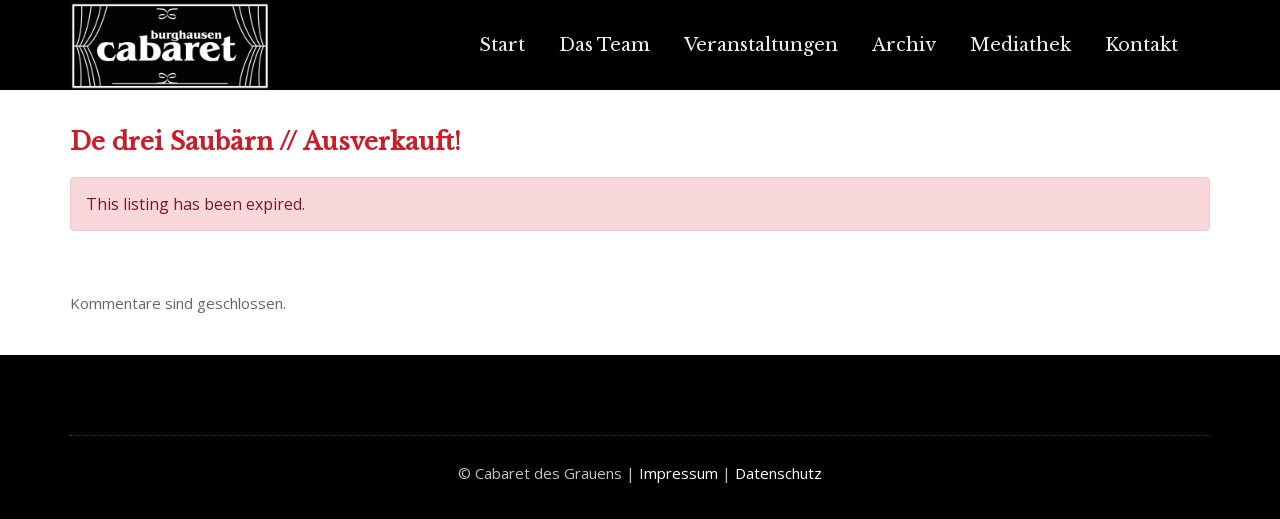

--- FILE ---
content_type: text/html; charset=UTF-8
request_url: https://www.cabaretdesgrauens.de/veranstaltung/de-drei-saubaern-ein-dorf-wird-umgegraben-8/
body_size: 65800
content:

<!DOCTYPE html>
<html lang="de">
<head>	
	<meta charset="UTF-8">
    <meta name="viewport" content="width=device-width, initial-scale=1">
    <meta http-equiv="x-ua-compatible" content="ie=edge">
	
	
	<title>De drei Saubärn // Ausverkauft! &#8211; Cabaret Burghausen</title>
<meta name='robots' content='max-image-preview:large' />
<link rel='dns-prefetch' href='//www.cabaret-burghausen.de' />
<link rel='dns-prefetch' href='//fonts.googleapis.com' />
<link rel="alternate" type="application/rss+xml" title="Cabaret Burghausen &raquo; Feed" href="https://www.cabaret-burghausen.de/feed/" />
<link rel="alternate" type="application/rss+xml" title="Cabaret Burghausen &raquo; Kommentar-Feed" href="https://www.cabaret-burghausen.de/comments/feed/" />
<script type="text/javascript">
window._wpemojiSettings = {"baseUrl":"https:\/\/s.w.org\/images\/core\/emoji\/14.0.0\/72x72\/","ext":".png","svgUrl":"https:\/\/s.w.org\/images\/core\/emoji\/14.0.0\/svg\/","svgExt":".svg","source":{"concatemoji":"https:\/\/www.cabaret-burghausen.de\/wp-includes\/js\/wp-emoji-release.min.js?ver=6.3.7"}};
/*! This file is auto-generated */
!function(i,n){var o,s,e;function c(e){try{var t={supportTests:e,timestamp:(new Date).valueOf()};sessionStorage.setItem(o,JSON.stringify(t))}catch(e){}}function p(e,t,n){e.clearRect(0,0,e.canvas.width,e.canvas.height),e.fillText(t,0,0);var t=new Uint32Array(e.getImageData(0,0,e.canvas.width,e.canvas.height).data),r=(e.clearRect(0,0,e.canvas.width,e.canvas.height),e.fillText(n,0,0),new Uint32Array(e.getImageData(0,0,e.canvas.width,e.canvas.height).data));return t.every(function(e,t){return e===r[t]})}function u(e,t,n){switch(t){case"flag":return n(e,"\ud83c\udff3\ufe0f\u200d\u26a7\ufe0f","\ud83c\udff3\ufe0f\u200b\u26a7\ufe0f")?!1:!n(e,"\ud83c\uddfa\ud83c\uddf3","\ud83c\uddfa\u200b\ud83c\uddf3")&&!n(e,"\ud83c\udff4\udb40\udc67\udb40\udc62\udb40\udc65\udb40\udc6e\udb40\udc67\udb40\udc7f","\ud83c\udff4\u200b\udb40\udc67\u200b\udb40\udc62\u200b\udb40\udc65\u200b\udb40\udc6e\u200b\udb40\udc67\u200b\udb40\udc7f");case"emoji":return!n(e,"\ud83e\udef1\ud83c\udffb\u200d\ud83e\udef2\ud83c\udfff","\ud83e\udef1\ud83c\udffb\u200b\ud83e\udef2\ud83c\udfff")}return!1}function f(e,t,n){var r="undefined"!=typeof WorkerGlobalScope&&self instanceof WorkerGlobalScope?new OffscreenCanvas(300,150):i.createElement("canvas"),a=r.getContext("2d",{willReadFrequently:!0}),o=(a.textBaseline="top",a.font="600 32px Arial",{});return e.forEach(function(e){o[e]=t(a,e,n)}),o}function t(e){var t=i.createElement("script");t.src=e,t.defer=!0,i.head.appendChild(t)}"undefined"!=typeof Promise&&(o="wpEmojiSettingsSupports",s=["flag","emoji"],n.supports={everything:!0,everythingExceptFlag:!0},e=new Promise(function(e){i.addEventListener("DOMContentLoaded",e,{once:!0})}),new Promise(function(t){var n=function(){try{var e=JSON.parse(sessionStorage.getItem(o));if("object"==typeof e&&"number"==typeof e.timestamp&&(new Date).valueOf()<e.timestamp+604800&&"object"==typeof e.supportTests)return e.supportTests}catch(e){}return null}();if(!n){if("undefined"!=typeof Worker&&"undefined"!=typeof OffscreenCanvas&&"undefined"!=typeof URL&&URL.createObjectURL&&"undefined"!=typeof Blob)try{var e="postMessage("+f.toString()+"("+[JSON.stringify(s),u.toString(),p.toString()].join(",")+"));",r=new Blob([e],{type:"text/javascript"}),a=new Worker(URL.createObjectURL(r),{name:"wpTestEmojiSupports"});return void(a.onmessage=function(e){c(n=e.data),a.terminate(),t(n)})}catch(e){}c(n=f(s,u,p))}t(n)}).then(function(e){for(var t in e)n.supports[t]=e[t],n.supports.everything=n.supports.everything&&n.supports[t],"flag"!==t&&(n.supports.everythingExceptFlag=n.supports.everythingExceptFlag&&n.supports[t]);n.supports.everythingExceptFlag=n.supports.everythingExceptFlag&&!n.supports.flag,n.DOMReady=!1,n.readyCallback=function(){n.DOMReady=!0}}).then(function(){return e}).then(function(){var e;n.supports.everything||(n.readyCallback(),(e=n.source||{}).concatemoji?t(e.concatemoji):e.wpemoji&&e.twemoji&&(t(e.twemoji),t(e.wpemoji)))}))}((window,document),window._wpemojiSettings);
</script>
<style type="text/css">
img.wp-smiley,
img.emoji {
	display: inline !important;
	border: none !important;
	box-shadow: none !important;
	height: 1em !important;
	width: 1em !important;
	margin: 0 0.07em !important;
	vertical-align: -0.1em !important;
	background: none !important;
	padding: 0 !important;
}
</style>
	<link rel='stylesheet' id='wp-event-manager-frontend-css' href='https://www.cabaret-burghausen.de/wp-content/plugins/wp-event-manager/assets/css/frontend.min.css?ver=6.3.7' type='text/css' media='all' />
<link rel='stylesheet' id='wp-event-manager-jquery-ui-daterangepicker-css' href='https://www.cabaret-burghausen.de/wp-content/plugins/wp-event-manager/assets/js/jquery-ui-daterangepicker/jquery.comiseo.daterangepicker.css?ver=6.3.7' type='text/css' media='all' />
<link rel='stylesheet' id='wp-event-manager-jquery-ui-daterangepicker-style-css' href='https://www.cabaret-burghausen.de/wp-content/plugins/wp-event-manager/assets/js/jquery-ui-daterangepicker/styles.css?ver=6.3.7' type='text/css' media='all' />
<link rel='stylesheet' id='wp-event-manager-jquery-ui-css-css' href='https://www.cabaret-burghausen.de/wp-content/plugins/wp-event-manager/assets/js/jquery-ui/jquery-ui.css?ver=6.3.7' type='text/css' media='all' />
<link rel='stylesheet' id='wp-event-manager-grid-style-css' href='https://www.cabaret-burghausen.de/wp-content/plugins/wp-event-manager/assets/css/wpem-grid.min.css?ver=6.3.7' type='text/css' media='all' />
<link rel='stylesheet' id='wp-event-manager-font-style-css' href='https://www.cabaret-burghausen.de/wp-content/plugins/wp-event-manager/assets/fonts/style.css?ver=6.3.7' type='text/css' media='all' />
<link rel='stylesheet' id='wp-block-library-css' href='https://www.cabaret-burghausen.de/wp-includes/css/dist/block-library/style.min.css?ver=6.3.7' type='text/css' media='all' />
<style id='classic-theme-styles-inline-css' type='text/css'>
/*! This file is auto-generated */
.wp-block-button__link{color:#fff;background-color:#32373c;border-radius:9999px;box-shadow:none;text-decoration:none;padding:calc(.667em + 2px) calc(1.333em + 2px);font-size:1.125em}.wp-block-file__button{background:#32373c;color:#fff;text-decoration:none}
</style>
<style id='global-styles-inline-css' type='text/css'>
body{--wp--preset--color--black: #000000;--wp--preset--color--cyan-bluish-gray: #abb8c3;--wp--preset--color--white: #ffffff;--wp--preset--color--pale-pink: #f78da7;--wp--preset--color--vivid-red: #cf2e2e;--wp--preset--color--luminous-vivid-orange: #ff6900;--wp--preset--color--luminous-vivid-amber: #fcb900;--wp--preset--color--light-green-cyan: #7bdcb5;--wp--preset--color--vivid-green-cyan: #00d084;--wp--preset--color--pale-cyan-blue: #8ed1fc;--wp--preset--color--vivid-cyan-blue: #0693e3;--wp--preset--color--vivid-purple: #9b51e0;--wp--preset--gradient--vivid-cyan-blue-to-vivid-purple: linear-gradient(135deg,rgba(6,147,227,1) 0%,rgb(155,81,224) 100%);--wp--preset--gradient--light-green-cyan-to-vivid-green-cyan: linear-gradient(135deg,rgb(122,220,180) 0%,rgb(0,208,130) 100%);--wp--preset--gradient--luminous-vivid-amber-to-luminous-vivid-orange: linear-gradient(135deg,rgba(252,185,0,1) 0%,rgba(255,105,0,1) 100%);--wp--preset--gradient--luminous-vivid-orange-to-vivid-red: linear-gradient(135deg,rgba(255,105,0,1) 0%,rgb(207,46,46) 100%);--wp--preset--gradient--very-light-gray-to-cyan-bluish-gray: linear-gradient(135deg,rgb(238,238,238) 0%,rgb(169,184,195) 100%);--wp--preset--gradient--cool-to-warm-spectrum: linear-gradient(135deg,rgb(74,234,220) 0%,rgb(151,120,209) 20%,rgb(207,42,186) 40%,rgb(238,44,130) 60%,rgb(251,105,98) 80%,rgb(254,248,76) 100%);--wp--preset--gradient--blush-light-purple: linear-gradient(135deg,rgb(255,206,236) 0%,rgb(152,150,240) 100%);--wp--preset--gradient--blush-bordeaux: linear-gradient(135deg,rgb(254,205,165) 0%,rgb(254,45,45) 50%,rgb(107,0,62) 100%);--wp--preset--gradient--luminous-dusk: linear-gradient(135deg,rgb(255,203,112) 0%,rgb(199,81,192) 50%,rgb(65,88,208) 100%);--wp--preset--gradient--pale-ocean: linear-gradient(135deg,rgb(255,245,203) 0%,rgb(182,227,212) 50%,rgb(51,167,181) 100%);--wp--preset--gradient--electric-grass: linear-gradient(135deg,rgb(202,248,128) 0%,rgb(113,206,126) 100%);--wp--preset--gradient--midnight: linear-gradient(135deg,rgb(2,3,129) 0%,rgb(40,116,252) 100%);--wp--preset--font-size--small: 13px;--wp--preset--font-size--medium: 20px;--wp--preset--font-size--large: 36px;--wp--preset--font-size--x-large: 42px;--wp--preset--spacing--20: 0.44rem;--wp--preset--spacing--30: 0.67rem;--wp--preset--spacing--40: 1rem;--wp--preset--spacing--50: 1.5rem;--wp--preset--spacing--60: 2.25rem;--wp--preset--spacing--70: 3.38rem;--wp--preset--spacing--80: 5.06rem;--wp--preset--shadow--natural: 6px 6px 9px rgba(0, 0, 0, 0.2);--wp--preset--shadow--deep: 12px 12px 50px rgba(0, 0, 0, 0.4);--wp--preset--shadow--sharp: 6px 6px 0px rgba(0, 0, 0, 0.2);--wp--preset--shadow--outlined: 6px 6px 0px -3px rgba(255, 255, 255, 1), 6px 6px rgba(0, 0, 0, 1);--wp--preset--shadow--crisp: 6px 6px 0px rgba(0, 0, 0, 1);}:where(.is-layout-flex){gap: 0.5em;}:where(.is-layout-grid){gap: 0.5em;}body .is-layout-flow > .alignleft{float: left;margin-inline-start: 0;margin-inline-end: 2em;}body .is-layout-flow > .alignright{float: right;margin-inline-start: 2em;margin-inline-end: 0;}body .is-layout-flow > .aligncenter{margin-left: auto !important;margin-right: auto !important;}body .is-layout-constrained > .alignleft{float: left;margin-inline-start: 0;margin-inline-end: 2em;}body .is-layout-constrained > .alignright{float: right;margin-inline-start: 2em;margin-inline-end: 0;}body .is-layout-constrained > .aligncenter{margin-left: auto !important;margin-right: auto !important;}body .is-layout-constrained > :where(:not(.alignleft):not(.alignright):not(.alignfull)){max-width: var(--wp--style--global--content-size);margin-left: auto !important;margin-right: auto !important;}body .is-layout-constrained > .alignwide{max-width: var(--wp--style--global--wide-size);}body .is-layout-flex{display: flex;}body .is-layout-flex{flex-wrap: wrap;align-items: center;}body .is-layout-flex > *{margin: 0;}body .is-layout-grid{display: grid;}body .is-layout-grid > *{margin: 0;}:where(.wp-block-columns.is-layout-flex){gap: 2em;}:where(.wp-block-columns.is-layout-grid){gap: 2em;}:where(.wp-block-post-template.is-layout-flex){gap: 1.25em;}:where(.wp-block-post-template.is-layout-grid){gap: 1.25em;}.has-black-color{color: var(--wp--preset--color--black) !important;}.has-cyan-bluish-gray-color{color: var(--wp--preset--color--cyan-bluish-gray) !important;}.has-white-color{color: var(--wp--preset--color--white) !important;}.has-pale-pink-color{color: var(--wp--preset--color--pale-pink) !important;}.has-vivid-red-color{color: var(--wp--preset--color--vivid-red) !important;}.has-luminous-vivid-orange-color{color: var(--wp--preset--color--luminous-vivid-orange) !important;}.has-luminous-vivid-amber-color{color: var(--wp--preset--color--luminous-vivid-amber) !important;}.has-light-green-cyan-color{color: var(--wp--preset--color--light-green-cyan) !important;}.has-vivid-green-cyan-color{color: var(--wp--preset--color--vivid-green-cyan) !important;}.has-pale-cyan-blue-color{color: var(--wp--preset--color--pale-cyan-blue) !important;}.has-vivid-cyan-blue-color{color: var(--wp--preset--color--vivid-cyan-blue) !important;}.has-vivid-purple-color{color: var(--wp--preset--color--vivid-purple) !important;}.has-black-background-color{background-color: var(--wp--preset--color--black) !important;}.has-cyan-bluish-gray-background-color{background-color: var(--wp--preset--color--cyan-bluish-gray) !important;}.has-white-background-color{background-color: var(--wp--preset--color--white) !important;}.has-pale-pink-background-color{background-color: var(--wp--preset--color--pale-pink) !important;}.has-vivid-red-background-color{background-color: var(--wp--preset--color--vivid-red) !important;}.has-luminous-vivid-orange-background-color{background-color: var(--wp--preset--color--luminous-vivid-orange) !important;}.has-luminous-vivid-amber-background-color{background-color: var(--wp--preset--color--luminous-vivid-amber) !important;}.has-light-green-cyan-background-color{background-color: var(--wp--preset--color--light-green-cyan) !important;}.has-vivid-green-cyan-background-color{background-color: var(--wp--preset--color--vivid-green-cyan) !important;}.has-pale-cyan-blue-background-color{background-color: var(--wp--preset--color--pale-cyan-blue) !important;}.has-vivid-cyan-blue-background-color{background-color: var(--wp--preset--color--vivid-cyan-blue) !important;}.has-vivid-purple-background-color{background-color: var(--wp--preset--color--vivid-purple) !important;}.has-black-border-color{border-color: var(--wp--preset--color--black) !important;}.has-cyan-bluish-gray-border-color{border-color: var(--wp--preset--color--cyan-bluish-gray) !important;}.has-white-border-color{border-color: var(--wp--preset--color--white) !important;}.has-pale-pink-border-color{border-color: var(--wp--preset--color--pale-pink) !important;}.has-vivid-red-border-color{border-color: var(--wp--preset--color--vivid-red) !important;}.has-luminous-vivid-orange-border-color{border-color: var(--wp--preset--color--luminous-vivid-orange) !important;}.has-luminous-vivid-amber-border-color{border-color: var(--wp--preset--color--luminous-vivid-amber) !important;}.has-light-green-cyan-border-color{border-color: var(--wp--preset--color--light-green-cyan) !important;}.has-vivid-green-cyan-border-color{border-color: var(--wp--preset--color--vivid-green-cyan) !important;}.has-pale-cyan-blue-border-color{border-color: var(--wp--preset--color--pale-cyan-blue) !important;}.has-vivid-cyan-blue-border-color{border-color: var(--wp--preset--color--vivid-cyan-blue) !important;}.has-vivid-purple-border-color{border-color: var(--wp--preset--color--vivid-purple) !important;}.has-vivid-cyan-blue-to-vivid-purple-gradient-background{background: var(--wp--preset--gradient--vivid-cyan-blue-to-vivid-purple) !important;}.has-light-green-cyan-to-vivid-green-cyan-gradient-background{background: var(--wp--preset--gradient--light-green-cyan-to-vivid-green-cyan) !important;}.has-luminous-vivid-amber-to-luminous-vivid-orange-gradient-background{background: var(--wp--preset--gradient--luminous-vivid-amber-to-luminous-vivid-orange) !important;}.has-luminous-vivid-orange-to-vivid-red-gradient-background{background: var(--wp--preset--gradient--luminous-vivid-orange-to-vivid-red) !important;}.has-very-light-gray-to-cyan-bluish-gray-gradient-background{background: var(--wp--preset--gradient--very-light-gray-to-cyan-bluish-gray) !important;}.has-cool-to-warm-spectrum-gradient-background{background: var(--wp--preset--gradient--cool-to-warm-spectrum) !important;}.has-blush-light-purple-gradient-background{background: var(--wp--preset--gradient--blush-light-purple) !important;}.has-blush-bordeaux-gradient-background{background: var(--wp--preset--gradient--blush-bordeaux) !important;}.has-luminous-dusk-gradient-background{background: var(--wp--preset--gradient--luminous-dusk) !important;}.has-pale-ocean-gradient-background{background: var(--wp--preset--gradient--pale-ocean) !important;}.has-electric-grass-gradient-background{background: var(--wp--preset--gradient--electric-grass) !important;}.has-midnight-gradient-background{background: var(--wp--preset--gradient--midnight) !important;}.has-small-font-size{font-size: var(--wp--preset--font-size--small) !important;}.has-medium-font-size{font-size: var(--wp--preset--font-size--medium) !important;}.has-large-font-size{font-size: var(--wp--preset--font-size--large) !important;}.has-x-large-font-size{font-size: var(--wp--preset--font-size--x-large) !important;}
.wp-block-navigation a:where(:not(.wp-element-button)){color: inherit;}
:where(.wp-block-post-template.is-layout-flex){gap: 1.25em;}:where(.wp-block-post-template.is-layout-grid){gap: 1.25em;}
:where(.wp-block-columns.is-layout-flex){gap: 2em;}:where(.wp-block-columns.is-layout-grid){gap: 2em;}
.wp-block-pullquote{font-size: 1.5em;line-height: 1.6;}
</style>
<link rel='stylesheet' id='contact-form-7-css' href='https://www.cabaret-burghausen.de/wp-content/plugins/contact-form-7/includes/css/styles.css?ver=5.8.2' type='text/css' media='all' />
<link rel='stylesheet' id='designkalender-css' href='https://www.cabaret-burghausen.de/wp-content/plugins/designkalender/public/css/public.css?ver=3.0.0' type='text/css' media='all' />
<link rel='stylesheet' id='dashicons-css' href='https://www.cabaret-burghausen.de/wp-includes/css/dashicons.min.css?ver=6.3.7' type='text/css' media='all' />
<link rel='stylesheet' id='wp-event-manager-jquery-timepicker-css-css' href='https://www.cabaret-burghausen.de/wp-content/plugins/wp-event-manager/assets/js/jquery-timepicker/jquery.timepicker.min.css?ver=6.3.7' type='text/css' media='all' />
<link rel='stylesheet' id='bootstrap-css' href='https://www.cabaret-burghausen.de/wp-content/themes/spicepress/css/bootstrap.css?ver=6.3.7' type='text/css' media='all' />
<link rel='stylesheet' id='spicepress-style-css' href='https://www.cabaret-burghausen.de/wp-content/themes/stacy/style.css?ver=6.3.7' type='text/css' media='all' />
<link rel='stylesheet' id='spicepress-default-css' href='https://www.cabaret-burghausen.de/wp-content/themes/spicepress/css/default.css?ver=6.3.7' type='text/css' media='all' />
<link rel='stylesheet' id='animate.min-css-css' href='https://www.cabaret-burghausen.de/wp-content/themes/spicepress/css/animate.min.css?ver=6.3.7' type='text/css' media='all' />
<link rel='stylesheet' id='font-awesome-css' href='https://www.cabaret-burghausen.de/wp-content/plugins/elementor/assets/lib/font-awesome/css/font-awesome.min.css?ver=4.7.0' type='text/css' media='all' />
<link rel='stylesheet' id='spicepress-media-responsive-css-css' href='https://www.cabaret-burghausen.de/wp-content/themes/spicepress/css/media-responsive.css?ver=6.3.7' type='text/css' media='all' />
<link rel='stylesheet' id='owl-carousel-css-css' href='https://www.cabaret-burghausen.de/wp-content/themes/spicepress/css/owl.carousel.css?ver=6.3.7' type='text/css' media='all' />
<link rel='stylesheet' id='spicepress-fonts-css' href='//fonts.googleapis.com/css?family=Open+Sans%3A300%2C400%2C600%2C700%2C800%7CDosis%3A200%2C300%2C400%2C500%2C600%2C700%2C800%7Citalic%7CCourgette&#038;subset=latin%2Clatin-ext' type='text/css' media='all' />
<link rel='stylesheet' id='elementor-frontend-legacy-css' href='https://www.cabaret-burghausen.de/wp-content/plugins/elementor/assets/css/frontend-legacy.min.css?ver=3.17.0' type='text/css' media='all' />
<link rel='stylesheet' id='elementor-frontend-css' href='https://www.cabaret-burghausen.de/wp-content/plugins/elementor/assets/css/frontend.min.css?ver=3.17.0' type='text/css' media='all' />
<link rel='stylesheet' id='eael-general-css' href='https://www.cabaret-burghausen.de/wp-content/plugins/essential-addons-for-elementor-lite/assets/front-end/css/view/general.min.css?ver=5.8.12' type='text/css' media='all' />
<link rel='stylesheet' id='stacy-parent-style-css' href='https://www.cabaret-burghausen.de/wp-content/themes/spicepress/style.css?ver=6.3.7' type='text/css' media='all' />
<link rel='stylesheet' id='stacy-default-style-css-css' href='https://www.cabaret-burghausen.de/wp-content/themes/stacy/css/default.css?ver=6.3.7' type='text/css' media='all' />
<link rel='stylesheet' id='stacy-media-responsive-css-css' href='https://www.cabaret-burghausen.de/wp-content/themes/stacy/css/media-responsive.css?ver=6.3.7' type='text/css' media='all' />
<script type='text/javascript' src='https://www.cabaret-burghausen.de/wp-includes/js/jquery/jquery.min.js?ver=3.7.0' id='jquery-core-js'></script>
<script type='text/javascript' src='https://www.cabaret-burghausen.de/wp-includes/js/jquery/jquery-migrate.min.js?ver=3.4.1' id='jquery-migrate-js'></script>
<script type='text/javascript' id='designkalender-js-extra'>
/* <![CDATA[ */
var WPURLS = {"siteurl":"https:\/\/www.cabaret-burghausen.de"};
/* ]]> */
</script>
<script type='text/javascript' src='https://www.cabaret-burghausen.de/wp-content/plugins/designkalender/public/js/public.js?ver=3.0.0' id='designkalender-js'></script>
<script type='text/javascript' src='https://www.cabaret-burghausen.de/wp-content/plugins/html5-audio-player/js/inline-player.js?ver=2.2.14' id='add-inline-player-js'></script>
<script type='text/javascript' src='https://www.cabaret-burghausen.de/wp-content/themes/spicepress/js/bootstrap.min.js?ver=6.3.7' id='bootstrap-min-js'></script>
<script type='text/javascript' id='spicepress-menu-js-js-extra'>
/* <![CDATA[ */
var breakpoint_settings = {"menu_breakpoint":"1100"};
/* ]]> */
</script>
<script type='text/javascript' src='https://www.cabaret-burghausen.de/wp-content/themes/spicepress/js/menu/menu.js?ver=6.3.7' id='spicepress-menu-js-js'></script>
<script type='text/javascript' src='https://www.cabaret-burghausen.de/wp-content/themes/spicepress/js/page-scroll.js?ver=6.3.7' id='spicepress-page-scroll-js-js'></script>
<link rel="https://api.w.org/" href="https://www.cabaret-burghausen.de/wp-json/" /><link rel="alternate" type="application/json" href="https://www.cabaret-burghausen.de/wp-json/wp/v2/event_listing/2643" /><link rel="EditURI" type="application/rsd+xml" title="RSD" href="https://www.cabaret-burghausen.de/xmlrpc.php?rsd" />
<meta name="generator" content="WordPress 6.3.7" />
<link rel='shortlink' href='https://www.cabaret-burghausen.de/?p=2643' />
<link rel="alternate" type="application/json+oembed" href="https://www.cabaret-burghausen.de/wp-json/oembed/1.0/embed?url=https%3A%2F%2Fwww.cabaret-burghausen.de%2Fveranstaltung%2Fde-drei-saubaern-ein-dorf-wird-umgegraben-8%2F" />
<link rel="alternate" type="text/xml+oembed" href="https://www.cabaret-burghausen.de/wp-json/oembed/1.0/embed?url=https%3A%2F%2Fwww.cabaret-burghausen.de%2Fveranstaltung%2Fde-drei-saubaern-ein-dorf-wird-umgegraben-8%2F&#038;format=xml" />
            <style>
                .h5ap_inline_player {
                    display: inline-block;
                    line-height: 1.45;
                }
                .h5ap_inline_player span {
                    display: inline-block;
                    line-height: 1.20;
                    font-size: 130%;
                    width: auto;
                    height: auto;
                    cursor: pointer;
                }
                .h5ap_inline_player span.dashicons-controls-pause {
                    display: none;
                }
                </style>
        <style type="text/css">


@media (max-width: 1100px) { 
	.navbar-custom .dropdown-menu {
		border-top: none;
		border-bottom: none;	
		box-shadow: none !important;
		border: none;
	}		
}

@media (min-width: 100px) and (max-width: 1100px) { 
	.navbar .navbar-nav > .active > a, 
	.navbar .navbar-nav > .active > a:hover, 
	.navbar .navbar-nav > .active > a:focus {
		color: #ce1b28;
		background-color: transparent;
	}
	.navbar .navbar-nav > .open > a,
	.navbar .navbar-nav > .open > a:hover,
	.navbar .navbar-nav > .open > a:focus { 
		background-color: transparent; 
		color: #ce1b28; 
		border-bottom: 1px dotted #4c4a5f; 
	}
}




/*===================================================================================*/
/*	NAVBAR
/*===================================================================================*/

.navbar-custom {
	background-color: #fff;
	border: 0;
	border-radius: 0;
	z-index: 1000;
	font-size: 1.000rem;
	transition: background, padding 0.4s ease-in-out 0s;
	margin: 0; 
	min-height: 90px;
}
.navbar a { transition: color 0.125s ease-in-out 0s; }
.navbar-custom .navbar-brand {
	letter-spacing: 1px;
	font-weight: 600;
	font-size: 2.000rem;
    line-height: 1.5;
	color: #1b1b1b;
	margin-left: 0px !important;
	height: auto;
	padding: 26px 30px 26px 15px;
}
.site-branding-text { float: left; margin: 0; padding: 13px 50px 13px 0; }
.site-title { height: auto; font-size: 1.875rem; line-height: 1.3; font-weight: 600; margin: 0; padding: 0px; }
.site-description { padding: 0; margin: 0; }
.navbar-custom .navbar-nav li { margin: 0px; padding: 0; }
.navbar-custom .navbar-nav li > a {
	position: relative;
	color: #1b1b1b;
	font-weight: 600;
	font-size: 0.875rem;
	padding: 35px 17px;
    transition: all 0.3s ease-in-out 0s;
}
.navbar-custom .navbar-nav li > a > i {
    padding-left: 5px;
}

/*Dropdown Menu*/
.navbar-custom .dropdown-menu {
	border-radius: 0;
	padding: 0;
	min-width: 200px;
    background-color: #21202e;
    box-shadow: 0 0 3px 0 rgba(0, 0, 0, 0.5);
	position: static;
	float: none;
	width: auto;
	margin-top: 0;
}
.navbar-custom .dropdown-menu > li { padding: 0 10px; margin: 0; }
.navbar-custom .dropdown-menu > li > a {
	color: #d5d5d5;
    border-bottom: 1px dotted #363544;
    font-weight: 600;
    font-size: 0.875rem;
    padding: 12px 15px;
    transition: all 0.2s ease-in-out 0s;
    letter-spacing: 0.7px;	
	white-space: normal;
}
.navbar-custom .dropdown-menu > li > a:hover, 
.navbar-custom .dropdown-menu > li > a:focus {
    padding: 12px 15px 12px 20px;
}
.navbar-custom .dropdown-menu > li > a:hover, 
.navbar-custom .dropdown-menu > li > a:focus {
    color: #ffffff;
    background-color: #282737;
}
.navbar-custom .dropdown-menu .dropdown-menu {
	left: 100%;
	right: auto;
	top: 0;
	margin-top: 0;
}
.navbar-custom .dropdown-menu.left-side .dropdown-menu {
	border: 0;
	right: 100%;
	left: auto;
}
.navbar-custom .dropdown-menu .open > a,
.navbar-custom .dropdown-menu .open > a:focus,
.navbar-custom .dropdown-menu .open > a:hover {
	background: #282737;
	color: #fff;
}
.nav .open > a, 
.nav .open > a:hover, 
.nav .open > a:focus { 
	border-color: #363544;
} 
.navbar-custom .dropdown-menu > .active > a, 
.navbar-custom .dropdown-menu > .active > a:hover, 
.navbar-custom .dropdown-menu > .active > a:focus {
    color: #fff;
    background-color: transparent;
}
.navbar-custom .navbar-toggle .icon-bar { background: #121213; width: 40px; height: 2px; }
.navbar-toggle .icon-bar + .icon-bar { margin-top: 8px; }


/*--------------------------------------------------------------
	Menubar - Media Queries
--------------------------------------------------------------*/

@media (min-width: 1100px){

	.navbar-collapse.collapse {
		display: block !important;
	}
	.navbar-nav {
		margin: 0;
	}
	.navbar-custom .navbar-nav > li {
		float: left;
	}
	.navbar-header {
		float: left;
	}
	.navbar-toggle {
		display: none;
	}
}



@media (min-width: 768px){
	.navbar-custom .navbar-brand {
		padding: 20px 50px 20px 0;
	}
}
@media (min-width: 1100px) {
	.navbar-transparent { background: transparent; padding-bottom: 0px; padding-top: 0px; margin: 0; }
	.navbar-custom .open > .dropdown-menu { visibility: visible; opacity: 1; }
	.navbar-right .dropdown-menu { right: auto; left: 0; }
}
 

@media (min-width: 1101px) {
	.navbar-custom .container-fluid {
		width: 970px;
		padding-right: 15px;
		padding-left: 15px;
		margin-right: auto;
		margin-left: auto;
	}
	
	.navbar-custom .dropdown-menu { 
		border-top: 2px solid #ce1b28 !important;
		border-bottom: 2px solid #ce1b28 !important;
		position: absolute !important; 
		display: block; 
		visibility: hidden; 
		opacity: 0; 
	}
	.navbar-custom .dropdown-menu > li > a { padding: 12px 15px !important; }
	.navbar-custom .dropdown-menu > li > a:hover, 
	.navbar-custom .dropdown-menu > li > a:focus {
		padding: 12px 15px 12px 20px !important;
	}	
	.navbar-custom .open .dropdown-menu { background-color: #21202e !important; }
	
	.navbar-custom .dropdown-menu > li > a i {
        float: right;
    }

}
@media (min-width: 1200px) {
	.navbar-custom .container-fluid {
		width: 1170px;
		padding-right: 15px;
		padding-left: 15px;
		margin-right: auto;
		margin-left: auto;
	}
}


/** BELOW MAX-WIDTH MEDIA QUERIES **/

@media (max-width: 1100px) {
	/* Navbar */
	.navbar-custom .navbar-nav { letter-spacing: 0px; margin-top: 1px; margin-bottom: 0; }
	.navbar-custom .navbar-nav li { margin: 0 15px; padding: 0; }
	.navbar-custom .navbar-nav li > a { color: #bbb; padding: 12px 0px 12px 0px; }
	.navbar-custom .navbar-nav > li > a:focus,
	.navbar-custom .navbar-nav > li > a:hover {
		background: transparent;
		color: #fff;
	}
	.navbar-custom .dropdown-menu > li > a {
		display: block;
		clear: both;
		font-weight: normal;
	}
	.navbar-custom .dropdown-menu > li > a:hover, 
	.navbar-custom .dropdown-menu > li > a:focus {
		background-color: #21202F;
		color: #fff;
		padding: 12px 0px 12px 0px;
	}
	.navbar-custom .open .dropdown-menu {
		position: static;
		float: none;
		width: auto;
		margin-top: 0;
		background-color: transparent;
		border: 0;
		-webkit-box-shadow: none;
		box-shadow: none;
	}
	.navbar-custom .open .dropdown-menu > li > a {
		line-height: 20px;
	}
	.navbar-custom .open .dropdown-menu .dropdown-header,
	.navbar-custom .open .dropdown-menu > li > a {
		padding: 12px 0px;
	}
	.navbar-custom .open .dropdown-menu .dropdown-menu .dropdown-header,
	.navbar-custom .open .dropdown-menu .dropdown-menu > li > a {
		padding: 12px 0px;
	}
	.navbar-custom li a,
	.navbar-custom .dropdown-search {
		border-bottom: 1px dotted #4c4a5f !important;
	}
	.navbar-header { padding: 0px 15px; float: none; }
	.navbar-custom .navbar-brand { padding: 20px 50px 20px 0px; }
	.navbar-toggle { display: block; margin: 24px 15px 24px 0; padding: 9px 0px; }
	.site-branding-text { padding: 17px 50px 17px 15px; }
	.navbar-collapse { border-top: 1px solid transparent; box-shadow: inset 0 1px 0 rgba(255, 255, 255, 0.1); }
	.navbar-collapse.collapse { display: none!important; }
	.navbar-custom .navbar-nav { background-color: #21202e; float: none!important; margin: 0px }
	.navbar-custom .navbar-nav > li { float: none; }
	.navbar-collapse.collapse.in { display: block!important; }
	.collapsing { overflow: hidden!important; }
	
}
@media (max-width: 1100px) { 
	.navbar-custom .dropdown a > i.fa {
		font-size: 0.938rem;
		position: absolute;
		right: 0;
		margin-top: -6px;
		top: 50%;
		padding-left: 7px;
	}	
}
@media (max-width: 768px) {
	.navbar-header { padding: 0 15px; }
	.navbar-custom .navbar-brand { padding: 20px 50px 20px 15px; }
}
@media (max-width: 500px) { 
	.navbar-custom .navbar-brand { float: none; display: block; text-align: center; padding: 25px 15px 12px 15px; }
	.navbar-custom .navbar-brand img { margin: 0 auto; }
	.site-branding-text { padding: 17px 15px 17px 15px; float: none; text-align: center; }
	.navbar-toggle { float: none; margin: 10px auto 25px; }	
}



/*===================================================================================*/
/*	CART ICON 
/*===================================================================================*/
.cart-header {
	width: 40px;
	height: 40px;
	line-height: 1.6;
	text-align: center;
	background: transparent;
	position: relative;
	float: right;
	margin: 25px 7px 25px 20px;
}
.cart-header > a.cart-icon {
    -wekbit-transition: all 0.3s;
    -moz-transition: all 0.3s;
    -o-transition: all 0.3s;
    transition: all 0.3s;
    display: inline-block;
    font-size: 1.125rem;
    color: #202020;
    width: 100%;
    height: 100%;
	border: 1px solid #eaeaea;
	-webkit-border-radius: 50%;
	-moz-border-radius: 50%;
	border-radius: 50%;
	padding: 4px;
}
.cart-header > a .cart-total {
    font-family: 'Open Sans', Sans-serif;
    font-size: 0.688rem;
	line-height: 1.7;
    color: #ffffff;
	font-weight: 600;
    position: absolute;
    right: -7px;
    top: -7px;
	padding: 1px;
    width: 1.225rem;
    height: 1.225rem;
    -webkit-border-radius: 50%;
    -moz-border-radius: 50%;
    border-radius: 50%;
	-wekbit-transition: all 0.3s;
    -moz-transition: all 0.3s;
    -o-transition: all 0.3s;
    transition: all 0.3s;
}
@media (min-width: 100px) and (max-width: 1100px) { 
.cart-header { float: left; margin: 20px 7px 20px 15px !important; }
.cart-header > a.cart-icon { color: #fff; }
}


/*--------------------------------------------------------------
	Navbar Overlapped & Stiky Header Css
--------------------------------------------------------------*/

body.page .header-overlapped ~ #slider-carousel,
body.woocommerce-page .header-overlapped ~ #slider-carousel { margin: -70px 0 70px; }
body.page-template.page-template-template-business .header-overlapped ~ #slider-carousel, 
body.blog .header-overlapped, 
body.page-template.page-template-template-overlapped .header-overlapped ~ #slider-carousel { 
	margin: 0px; 
}
body.page-template-template-business .header-overlapped, 
body.page-template-template-overlaped .header-overlapped { 
    background-color: transparent; 
    margin: 0; 
    position: relative; 
    z-index: 99; 
}
.header-overlapped .page-title-section { background-color: transparent !important; }
.navbar-overlapped {
	position: absolute;
	right: 0;
	left: 0;
	top: 0;
	z-index: 20;
	background-color: rgba(0,0,0,0.2);
}
@media (min-width:500px) {
    body.page-template-template-business .navbar-overlapped { 
        position: absolute; 
        right: 0; 
        left: 0; 
        top: 0; 
        z-index: 20;
    }
}
.navbar-overlapped { min-height: 90px; position: relative; }
.header-overlapped .page-seperate {display: none;}
.navbar-overlapped .navbar-brand { padding: 20px 0px; color: #ffffff; }
.navbar-overlapped .navbar-brand:hover, 
.navbar-overlapped .navbar-brand:focus { 
	color: #ffffff; 
}
.navbar-overlapped .site-title a, 
.navbar-overlapped .site-title a:hover, 
.navbar-overlapped .site-title a:focus, 
.navbar-overlapped .site-description {
    color: #fff;
}
.navbar-overlapped .navbar-nav > li > a {
	color: #fff;
	border-bottom: 2px solid transparent;
	margin-left: 5px;
	margin-right: 5px;
}
.navbar-overlapped .navbar-nav > li > a:hover, 
.navbar-overlapped .navbar-nav > li > a:focus {
    background-color: transparent;
    color: #fff;
    border-bottom: 2px solid rgba(255,255,255,1);
}
.navbar-overlapped .navbar-nav > .open > a,
.navbar-overlapped .navbar-nav > .open > a:hover,
.navbar-overlapped .navbar-nav > .open > a:focus { 
	background-color: transparent; 
	color: #fff; 
	border-bottom: 2px solid transparent; 
} 
.navbar-overlapped .navbar-nav > .active > a, 
.navbar-overlapped .navbar-nav > .active > a:hover, 
.navbar-overlapped .navbar-nav > .active > a:focus { 
	background-color: transparent !important;
    color: #fff;
    border-bottom: 2px solid rgba(255,255,255,1);
}
.navbar-overlapped .cart-header { width: 25px; height: 25px; margin: 33px 7px 32px 20px; }
.navbar-overlapped .cart-header > a.cart-icon { color: #fff; border: 1px solid #ffffff; }
.navbar-overlapped .cart-header > a.cart-icon { width: auto; height: auto; border: 0 none; padding: 0; }
.navbar-overlapped .cart-header > a .cart-total { right: -11px; top: -4px; }

/*Header Stiky Menu*/
.stiky-header{
    position: fixed !important;
    top: 0;
    left: 0;
    right: 0;
    z-index: 999;
	background: #21202e;
	transition: all 0.3s ease;
	min-height: 70px;
	box-shadow: 0 2px 3px rgba(0,0,0,.1)
}
.navbar-overlapped.stiky-header .navbar-brand { padding: 10px 0px; }
.navbar-overlapped.stiky-header .site-branding-text { padding: 3px 50px 3px 15px; }
.navbar-overlapped.stiky-header .navbar-nav > li > a { padding: 24px 10px; }
.navbar-overlapped.stiky-header .cart-header { margin: 23px 7px 22px 20px; }

/*--------------------------------------------------------------
	Menubar - Media Queries
--------------------------------------------------------------*/

@media (min-width: 768px){
	.navbar-custom .navbar-brand {
		padding: 20px 50px 20px 0;
	}
}
/** BELOW MAX-WIDTH MEDIA QUERIES **/

@media (max-width: 768px) {
	.navbar-custom .navbar-brand { padding: 20px 50px 20px 15px; }
}
@media (max-width: 500px) { 
	.navbar-custom .navbar-brand { float: none; display: block; text-align: center; padding: 20px 15px 25px 15px; }
	.navbar-custom .navbar-brand img { margin: 0 auto; }
	.site-branding-text { padding: 17px 15px 17px 15px; float: none; text-align: center; }
	.navbar-toggle { float: none; margin: 10px auto 25px; }
	/*Navbar Overlapped*/
	.navbar-overlapped { position: relative; background-color: #21202e; border-bottom: 1px solid #4c4a5f; }
	.navbar-overlapped .navbar-collapse.in { bottom: 0px; }
	.navbar-overlapped .navbar-collapse { bottom: 0px; }	
	.navbar-overlapped.stiky-header .navbar-toggle { float: none; margin: 10px auto 25px; }
	.navbar-overlapped.stiky-header .site-branding-text { 
		padding: 17px 15px 17px 15px; 
		float: none; 
		text-align: center; 
	}
	body.blog .navbar-overlapped { position: relative; }
	
}

/*--------------------------------------------------------------
	Navbar Classic Header Css
--------------------------------------------------------------*/


.navbar-classic { z-index: 20; background-color: #21202e; }
.navbar-classic { min-height: 60px; }
.navbar-classic .navbar-nav { float: none !important; }
.desktop-header .navbar-classic .navbar-nav > li > a { color: #fff; padding: 20px 25px; }
.navbar-classic .navbar-collapse { border-top: 1px solid #434158; }
.navbar-classic .cart-header { width: 25px; height: 25px; margin: 18px 10px 17px 20px; }
.navbar-classic .cart-header > a.cart-icon { color: #fff; border: 1px solid #ffffff; }
.navbar-classic .cart-header > a.cart-icon { width: auto; height: auto; border: 0 none; padding: 0; }
.navbar-classic .cart-header > a .cart-total { right: -11px; top: -4px; }
.header-widget-info .navbar-brand { height: auto; padding: 15px 0px; }

/*--------------------------------------------------------------
	Menubar - Media Queries
--------------------------------------------------------------*/

@media (min-width: 768px){
	.navbar-custom .navbar-brand {
		padding: 20px 50px 20px 0;
	}
	/* Navbar Classic */
	.navbar-classic .navbar-nav { float: none !important; }
}


/*-------------------------------------------------------------------------
/* Navbar - Logo Right Align with Menu
-------------------------------------------------------------------------*/

@media (min-width: 1101px) {
	.navbar-header.align-right {
		float: right;
	}
	.navbar-header.align-right ~ .navbar-collapse { padding-left: 0; }
}
@media (max-width: 1100px) {  
	.navbar-header.align-right .navbar-toggle { 
		float: left;
		margin-left: 15px;
	}
}
.navbar-brand.align-right, .site-branding-text.align-right {
	float: right;
	margin-right: 0px;
	margin-left: 50px;
	padding-right: 0px;
}
@media (max-width: 768px) {
	.navbar-brand.align-right, .site-branding-text.align-right {
		padding-right: 15px;
	}
}
@media (max-width: 500px) {
	.navbar-brand.align-right{ 
		float: none;
		padding: 10px 15px 30px 15px;
	}
    .site-branding-text.align-right { 
		float: none;
		padding: 10px 15px 30px 15px;
		margin-left: 0;
	}		
	.navbar-header.align-right .navbar-toggle { 
		float: none;
		margin: 30px auto 10px; 
	}
}
.p-lef-right-0 { padding-left: 0; padding-right: 0; }


/*-------------------------------------------------------------------------
/* Navbar - Logo Center Align with Menu
-------------------------------------------------------------------------*/

.mobile-header-center { display: none; }
@media (max-width: 1100px){
	.desktop-header-center {
		display: none !important;
	}
	.mobile-header-center {
		display: block !important;
	}
}
.navbar-center-fullwidth .container-fluid {
	padding-left: 0px;
	padding-right: 0px;
	width: auto;
}
@media (min-width: 1101px) {
	.navbar-center-fullwidth .logo-area { 
		margin: 0 auto;
		padding: 40px 0;
		text-align: center;
	}
	.navbar-brand.align-center, .site-branding-text.align-center{
		float: none;
		padding: 0px;
		display: inline-block;
	}	
	.navbar-center-fullwidth .navbar-nav {
		float: none;
		margin: 0 auto;
		display: table;
	}
}
.navbar-center-fullwidth .navbar-collapse {
    border-top: 1px solid #e9e9e9;
	border-bottom: 1px solid #e9e9e9;
}
.navbar-center-fullwidth .navbar-nav > .active > a, 
.navbar-center-fullwidth .navbar-nav > .active > a:hover, 
.navbar-center-fullwidth .navbar-nav > .active > a:focus {
    color: #ce1b28 !important;
    background-color: transparent !important;
}
.navbar-center-fullwidth .navbar-nav li > a {
    padding: 20px;
}
.navbar-center-fullwidth .dropdown-menu > li > a {
    padding: 12px 15px;
}
.navbar-center-fullwidth .sp-search-area {
    margin-top: 10px;
    margin-bottom: 8px;
}

</style>
<meta name="generator" content="Elementor 3.17.0; settings: css_print_method-external, google_font-enabled, font_display-auto">
    <style type="text/css" id="spicepress-header-css">
                .site-title,
        .site-description {
            clip: rect(1px 1px 1px 1px); /* IE7 */
            clip: rect(1px, 1px, 1px, 1px);
            position: absolute;
        }
        </style>
    <style type="text/css">.heading{width:10sec;}</style><link rel="icon" href="https://www.cabaret-burghausen.de/wp-content/uploads/2023/09/logo-cabaret-burghausen-1.png" sizes="32x32" />
<link rel="icon" href="https://www.cabaret-burghausen.de/wp-content/uploads/2023/09/logo-cabaret-burghausen-1.png" sizes="192x192" />
<link rel="apple-touch-icon" href="https://www.cabaret-burghausen.de/wp-content/uploads/2023/09/logo-cabaret-burghausen-1.png" />
<meta name="msapplication-TileImage" content="https://www.cabaret-burghausen.de/wp-content/uploads/2023/09/logo-cabaret-burghausen-1.png" />
		<style type="text/css" id="wp-custom-css">
			h1, .h1, h2, .h2, h3, .h3, h4, .h4, h5, .h5, h6, .h6 {
    margin: 0 0 15px;
    font-family: 'Libre Baskerville', Georgia, serif;
    color: #ce1b28;
}


.navbar-custom {
    background-color: #000;
    max-height: 100px;
    position: fixed;
    width: 100%;
}

.site-footer {
    border-top: 0px;
    border-bottom: 0px;
    background-color: #000;
}

img.custom-logo {
    width: 200px;
    margin-top: 2px;
    max-width: 100%;
    padding: 0px;
    background: #000000;
}

.navbar-custom .navbar-brand {
    padding: 0px;
	position:fixed;
}

.navbar-custom .navbar-toggle .icon-bar {background: #fff !important;
    height: 3px;}

.navbar-toggle .icon-bar+.icon-bar {
    margin-top: 7px;
}

.navbar-custom .navbar-nav li>a {
    position: relative;
    color: #ebebeb;
    font-family: 'Libre Baskerville', Georgia, serif;
    font-size: 18px;
    font-weight: normal;
}

.navbar-custom .navbar-nav>.active>a, .navbar-custom .navbar-nav>.active>a:hover, .navbar-custom .navbar-nav>.active>a:focus {
    color: #ce1b28;
    background-color: transparent; font-weight:bold;
}

.navbar-custom .navbar-nav>li>a:focus, .navbar-custom .navbar-nav>li>a:hover, .navbar-custom .navbar-nav .open>a, .navbar-custom .navbar-nav .open>a:focus, .navbar-custom .navbar-nav .open>a:hover {
    color: #ce1b28;
    background-color: transparent; font-weight:bold;
}

section.blog-section {
    margin-top: 90px;
}

section.page-title-section {
    display: none;
}

.page-seperate {
    display: none;
}

.container-fluid.p-l-r-0 {
    max-height: 90px;
}

.blog-section .container {
    width: 100%;
    margin: 0px;
    padding: 0px;
}

.blog-section .post {
    background-color: #fff;
    border: 0px;
    margin-bottom: 40px;
	padding: 0px;
}

figcaption.elementor-image-carousel-caption {
    position: absolute;
    bottom: 0px;
    background: rgba(0,0,0,0.8);
    color: #fff;
    margin-bottom: -21px;
    font-family: 'Libre Baskerville',Georgia,serif !important;
    text-align: center;
    font-size: 1.3em;
    line-height: 2em;
    width: 70%;
    margin: 0 auto;
    left: 15%;
}

@media (min-width: 1100px) {
.navbar-collapse.collapse {
    max-height: 90px;
}
	
}
@media (max-width: 1099px) {
.navbar-toggle {
    display: block !important;
    margin: 24px 15px 24px 0 !important;
    padding: 9px 0 !important;
	float: right;
}	
div#custom-collapse {
    width: 100%;
    padding: 0px;
    margin: 0px;
    text-align: right;
    margin-top: -1px;
    background: #000;
}	
.navbar-custom .navbar-nav {
    background-color: #000;
    float: none !important;
    margin: 0;
}
}
@media (max-width: 500px) {
	a.navbar-brand {
    left: 0px;
    padding: 1px 0px 0px 0px !important;
}
	
}

/** Portrait-Bilder **/
.portrait .elementor-widget-container {
    border-radius: 100%;
    background-size: 100%;
    max-width: 400px;
    width: 100%;
    margin: 0 auto;

}

img.attachment-large.size-large {
    -webkit-transition: all 2s ease-in-out;
    -moz-transition: all 2s ease-in-out;
    -o-transition: all 2s ease-in-out;
    transition: all 2s ease-in-out;
}

.page-id-55 img.attachment-large.size-large:hover {
    opacity: 0;
}

.elementor-pagination-position-outside .swiper-container {
    padding-bottom: 30px;
    background: #000;
}

.swiper-pagination-bullet {
    background: #fff;
}

/** Veranstaltungen **/
.single-event_listing .blog-section .container {
    max-width: 1140px;
    margin: 0 auto;
    background: #ffffff !important;
	  padding-top: 20px;
}

.wpem-single-event-page .wpem-single-event-wrapper .wpem-single-event-header-top .wpem-event-single-image-wrapper .wpem-event-single-image img {
    width: inherit;
    height: inherit;
}
.wpem-col-md-8 {
    max-width: 500px;
}

.entry-meta span.entry-date {
    display: none;
}

/** Veranstaltungskalendar **/
.wpem-calendar-view-container .calendar-contents-container table.calendar td.calendar-day-container .calendar-event-details-link {
    height: 12px;
    width: 12px;
    background: #555;
    color: #333;
    padding: 0;
    display: inline-block;
    line-height: unset;
    font-weight: unset;
    font-size: 0;
    border-radius: 100%;
    margin: 5px;
}

#calendar-filters-form .wpem-col-sm-6.wpem-col-md-7,#calendar-filters-form .wpem-col-md-5 {
    width: 100%;
    max-width: 100%;
    flex: 0 0 100%;
}

.wpem-calendar-view-container .calendar-contents-container table.calendar td {
    width: 100% !important;
    padding: 0;
    text-align: center !important;
    min-height: 65px !important;
}

.wpem-calendar-view-container .calendar-contents-container table.calendar th {
    width: 100% !important;
    padding: 0;
    text-align: center !important;
    min-height: 40px !important;
}

.wpem-calendar-view-container .calendar-filters-form-wrapper .calendar-filters-navigation {
    display: block !important;
    float: inherit !important;
}

.wpem-calendar-left-nav,.wpem-calendar-right-nav {
    width: 50%;
}

.wpem-calendar-view-container .calendar-contents-container table.calendar td.calendar-day-container .calendar-event-details-link {
    background: #333 !important;
    color: #333 !important;
    padding: 8px !important;
    display: inline-block;
    line-height: 10px !important;
    font-weight: 500;
    font-size: 0 !important;
    border-radius: 100% !important;
    margin: 0 auto !important;
    height: 0px !important;
}

td.calendar-day-container {
    max-height: 65px !important;
}

.wpem-calendar-view-container .calendar-contents-container table.calendar td.calendar-day-container .day-number {
    padding: 6px !important;
    font-size: 18px !important;
    line-height: 20px !important;
    color: #333 !important;
    text-align: center !important;
}

.wpem-calendar-view-container .calendar-contents-container table.calendar td.calendar-day-container .calendar-tooltip-box .calendar-tooltip {
    left: 0px;
}

@media (min-width: 992px) {
.wpem-single-event-header-top .wpem-col-md-4, .wpem-single-event-header-top .wpem-col-md-8 {
    -webkit-box-flex: 0;
    -ms-flex: 0 0 50%;
    flex: 0 0 50%;
    max-width: 50%;
    max-height: 500px;
}

.wpem-single-event-body  .wpem-col-md-4, .wpem-single-event-body  .wpem-col-md-8 {
    -webkit-box-flex: 0;
    -ms-flex: 0 0 50%;
    flex: 0 0 50%;
    max-width: 50%;
}

.wpem-event-single-image {
    max-height: 500px;
}

.wpem-single-event-page .wpem-single-event-wrapper .wpem-single-event-header-top .wpem-event-single-image-wrapper .wpem-event-single-image img {
    width: auto;
    height: auto;
    max-height: 500px !important;
}

}

.site-footer {
    background-color: #000;
    padding-bottom: 50px;
}

.wpem-single-event-footer, .single-event_listing article.blog-author.wow.fadeInDown.animated.animated {
    display: none;
}

input.button.medium, .elementor-270 .elementor-element.elementor-element-661bcbd .eael-contact-form-7 .wpcf7-form input[type="submit"] {
    background: #ce1b28;
    font-size: 16px;
    font-weight: bold;
    box-shadow: 4px 4px 2px #000;
}

input.button.medium:hover,.elementor-270 .elementor-element.elementor-element-661bcbd .eael-contact-form-7 .wpcf7-form input[type="submit"]:hover {
    box-shadow: 1px 1px 0px #000;
}

.elementor-widget-eael-contact-form-7 .eael-contact-form-7 .eael-contact-form-7-title {
    font-family: 'Libre Baskerville',Georgia,serif;
    font-weight: bold;
}

#wrapper {
    background: #fff;
}

.single-event_listing header .entry-meta {
    display: none;
}


.postid-393 input.button.medium,.postid-382 input.button.medium,.postid-392 input.button.medium,.postid-397 input.button.medium,.postid-409 input.button.medium, .postid-559 input.button.medium, .postid-657 input.button.medium,.postid-669 input.button.medium,.postid-671 input.button.medium,.postid-677 input.button.medium,.postid-674 input.button.medium,.postid-685 input.button.medium,.postid-686 input.button.medium,.postid-1004 input.button.medium,.postid-1007 input.button.medium,.nobookingbutton input.button.medium {display:none;}

.wpem-single-event-right-content .wpem-from-date {
    width: 80px;
    text-align: center;
    border: 1px solid #666666;
    background: #fff;
    font-weight: bold;
    border-bottom: 20px solid #666;
    padding: 5px 0px;
    margin-bottom: 10px;
}

.wpem-single-event-right-content .wpem-event-date {
    max-width: 100px;
    float: left;
    padding-right: 20px;
	  padding-left:10px;
}

.wpem-single-event-right-content .wpem-single-event-body-sidebar {
    padding-left: 10px;
}		</style>
		<link href="https://fonts.googleapis.com/css?family=Libre+Baskerville|Montserrat" rel="stylesheet">
<script src="https://kit.fontawesome.com/5451194a47.js" crossorigin="anonymous"></script>
</head>
<body class="event_listing-template-default single single-event_listing postid-2643 wp-custom-logo nobookingbutton stacy elementor-default elementor-kit-617" > 
<div id="wrapper">
<!--Logo & Menu Section-->	
<nav class=" navbar navbar-custom">
	<div class="container-fluid p-l-r-0">
		<!-- Brand and toggle get grouped for better mobile display -->
			<div class="navbar-header">
			<a href="https://www.cabaret-burghausen.de/" class="navbar-brand " rel="home"><img width="210" height="92" src="https://www.cabaret-burghausen.de/wp-content/uploads/2023/09/cropped-logo-cabaret-burghausen.png" class="custom-logo" alt="Cabaret Burghausen" decoding="async" /></a>            			<button class="navbar-toggle" type="button" data-toggle="collapse" data-target="#custom-collapse">
				<span class="sr-only">Schalte Navigation</span>
				<span class="icon-bar"></span>
				<span class="icon-bar"></span>
				<span class="icon-bar"></span>
			</button>
		</div>
	
		<!-- Collect the nav links, forms, and other content for toggling -->
		<div id="custom-collapse" class="collapse navbar-collapse">
					<ul id="menu-hauptmenue" class="nav navbar-nav navbar-right"><li id="menu-item-52" class="menu-item menu-item-type-post_type menu-item-object-page menu-item-home menu-item-52"><a href="https://www.cabaret-burghausen.de/">Start</a></li>
<li id="menu-item-2578" class="menu-item menu-item-type-post_type menu-item-object-page menu-item-2578"><a href="https://www.cabaret-burghausen.de/das-team/">Das Team</a></li>
<li id="menu-item-101" class="menu-item menu-item-type-post_type menu-item-object-page menu-item-101"><a href="https://www.cabaret-burghausen.de/veranstaltungen/">Veranstaltungen</a></li>
<li id="menu-item-2532" class="menu-item menu-item-type-post_type menu-item-object-page menu-item-2532"><a href="https://www.cabaret-burghausen.de/archiv/">Archiv</a></li>
<li id="menu-item-917" class="menu-item menu-item-type-post_type menu-item-object-page menu-item-917"><a href="https://www.cabaret-burghausen.de/cabaret-clips-gegen-die-krise/">Mediathek</a></li>
<li id="menu-item-458" class="menu-item menu-item-type-post_type menu-item-object-page menu-item-458"><a href="https://www.cabaret-burghausen.de/kontakt/">Kontakt</a></li>
</ul>				
		</div><!-- /.navbar-collapse -->
	</div><!-- /.container-fluid -->
</nav>	
<!--/Logo & Menu Section-->	









<div class="clearfix"></div>		<!-- Page Title Section -->
		<section class="page-title-section">		
			<div class="overlay">
				<div class="container">
					<div class="row">
						<div class="col-md-6 col-sm-6">
						   <div class="page-title wow bounceInLeft animated" ata-wow-delay="0.4s"><h1>De drei Saubärn // Ausverkauft!</h1></div>						</div>
						<div class="col-md-6 col-sm-6">
							<ul class="page-breadcrumb wow bounceInRight animated" ata-wow-delay="0.4s"><li><a href="https://www.cabaret-burghausen.de">Startseite</a></li><li class="active"><a href="https://www.cabaretdesgrauens.de:443/veranstaltung/de-drei-saubaern-ein-dorf-wird-umgegraben-8/">De drei Saubärn // Ausverkauft!</a></li></ul>						</div>
					</div>
				</div>	
			</div>
		</section>
		<div class="page-seperate"></div>
		<!-- /Page Title Section -->

		<div class="clearfix"></div>
	<!-- Blog & Sidebar Section -->
<section class="blog-section">
	<div class="container">
		<div class="row">	
			<!--Blog Section-->
			<div class="col-md-12 col-xs-12">
								<article class="post" class="post-content-area wow fadeInDown animated post-2643 event_listing type-event_listing status-expired hentry" data-wow-delay="0.4s">				
						<div class="entry-meta">
		<span class="entry-date">
			<a href="https://www.cabaret-burghausen.de/2023/03/"><time datetime="">März 8, 2023</time></a>
		</span>
	</div>
					<header class="entry-header">
						<h3 class="entry-title">De drei Saubärn // Ausverkauft!</h3><div class="entry-meta">
	<span class="author">Von <a rel="tag" href="https://www.cabaret-burghausen.de/author/cabaret/">Cabaret des Grauens</a>
	
	</span>
	
</div>	 
					</header>				
										<div class="entry-content">
						


<div class="single_event_listing">

    <div class="wpem-main wpem-single-event-page">

        
            <div class="wpem-alert wpem-alert-danger">This listing has been expired.</div>

        
        <!-- Main if condition end -->

    </div>

    <!-- / wpem-main end  -->

</div>

<!-- override the script if needed -->



<script type="text/javascript">

    jQuery(document).ready(function() {

        jQuery('.wpem-single-event-slider').slick({

            dots: true,

            infinite: true,

            speed: 500,

            fade: true,

            cssEase: 'linear',

            adaptiveHeight: true,

            responsive: [{

                breakpoint: 992,

                settings: {

                    dots: true,

                    infinite: true,

                    speed: 500,

                    fade: true,

                    cssEase: 'linear',

                    adaptiveHeight: true

                }

            }]

        });



        /* Get iframe src attribute value i.e. YouTube video url

        and store it in a variable */

        var url = jQuery("#wpem-youtube-modal-popup .wpem-modal-content iframe").attr('src');



        /* Assign empty url value to the iframe src attribute when

        modal hide, which stop the video playing */

        jQuery(".wpem-modal-close").on('click', function() {

            jQuery("#wpem-youtube-modal-popup .wpem-modal-content iframe").attr('src', '');

        });

        jQuery(".wpem-modal-overlay").on('click', function() {

            jQuery("#wpem-youtube-modal-popup .wpem-modal-content iframe").attr('src', '');

        });



        /* Assign the initially stored url back to the iframe src

        attribute when modal is displayed again */

        jQuery("#event-youtube-button").on('click', function() {

            jQuery("#wpem-youtube-modal-popup .wpem-modal-content iframe").attr('src', url);

        });

    });

</script>											</div>						
				</article><article class="blog-author wow fadeInDown animated" data-wow-delay="0.4s">
	<div class="media">
		<div class="pull-left">
			<img alt='' src='https://secure.gravatar.com/avatar/5ba8273c45db9a03d700c46e015c40c8?s=200&#038;d=mm&#038;r=g' srcset='https://secure.gravatar.com/avatar/5ba8273c45db9a03d700c46e015c40c8?s=400&#038;d=mm&#038;r=g 2x' class='img-responsive img-circle avatar-200 photo' height='200' width='200' loading='lazy' decoding='async'/>		</div>
		<div class="media-body">
			<h6><a href="http://www.cabaret-burghausen.de" title="Website von Cabaret des Grauens besuchen" rel="author external">Cabaret des Grauens</a></h6>
			<p></p>
			<ul class="blog-author-social">
			    														   </ul>
		</div>
	</div>	
</article>





Kommentare sind geschlossen.			</div>	
			<!--/Blog Section-->
					</div>
	</div>
</section>
<!-- /Blog & Sidebar Section -->
<!-- Footer Section -->
<footer class="site-footer">		
	<div class="container">
		
		   		
					<div class="row">
			<div class="col-md-12">
					<div class="site-info wow fadeIn animated" data-wow-delay="0.4s">
						<p>© Cabaret des Grauens | <a href="/impressum">Impressum</a> | <a href="/datenschutz">Datenschutz</a></p> 					</div>
				</div>			
			</div>	
				
	</div>
</footer>
<!-- /Footer Section -->
<div class="clearfix"></div>
</div><!--Close of wrapper-->
<!--Scroll To Top--> 
<a href="#" class="hc_scrollup"><i class="fa fa-chevron-up"></i></a>
<!--/Scroll To Top--> 
<link rel='stylesheet' id='wp-event-manager-slick-style-css' href='https://www.cabaret-burghausen.de/wp-content/plugins/wp-event-manager/assets/js/slick/slick.css?ver=6.3.7' type='text/css' media='all' />
<script type='text/javascript' src='https://www.cabaret-burghausen.de/wp-content/plugins/wp-event-manager/assets/js/common.min.js?ver=3.1.38' id='wp-event-manager-common-js'></script>
<script type='text/javascript' src='https://www.cabaret-burghausen.de/wp-includes/js/jquery/ui/core.min.js?ver=1.13.2' id='jquery-ui-core-js'></script>
<script type='text/javascript' src='https://www.cabaret-burghausen.de/wp-includes/js/jquery/ui/controlgroup.min.js?ver=1.13.2' id='jquery-ui-controlgroup-js'></script>
<script type='text/javascript' src='https://www.cabaret-burghausen.de/wp-includes/js/jquery/ui/checkboxradio.min.js?ver=1.13.2' id='jquery-ui-checkboxradio-js'></script>
<script type='text/javascript' src='https://www.cabaret-burghausen.de/wp-includes/js/jquery/ui/button.min.js?ver=1.13.2' id='jquery-ui-button-js'></script>
<script type='text/javascript' src='https://www.cabaret-burghausen.de/wp-includes/js/jquery/ui/datepicker.min.js?ver=1.13.2' id='jquery-ui-datepicker-js'></script>
<script id="jquery-ui-datepicker-js-after" type="text/javascript">
jQuery(function(jQuery){jQuery.datepicker.setDefaults({"closeText":"Schlie\u00dfen","currentText":"Heute","monthNames":["Januar","Februar","M\u00e4rz","April","Mai","Juni","Juli","August","September","Oktober","November","Dezember"],"monthNamesShort":["Jan.","Feb.","M\u00e4rz","Apr.","Mai","Juni","Juli","Aug.","Sep.","Okt.","Nov.","Dez."],"nextText":"Weiter","prevText":"Zur\u00fcck","dayNames":["Sonntag","Montag","Dienstag","Mittwoch","Donnerstag","Freitag","Samstag"],"dayNamesShort":["So.","Mo.","Di.","Mi.","Do.","Fr.","Sa."],"dayNamesMin":["S","M","D","M","D","F","S"],"dateFormat":"d. MM yy","firstDay":1,"isRTL":false});});
</script>
<script type='text/javascript' src='https://www.cabaret-burghausen.de/wp-includes/js/jquery/ui/menu.min.js?ver=1.13.2' id='jquery-ui-menu-js'></script>
<script type='text/javascript' src='https://www.cabaret-burghausen.de/wp-includes/js/dist/vendor/moment.min.js?ver=2.29.4' id='moment-js'></script>
<script id="moment-js-after" type="text/javascript">
moment.updateLocale( 'de_DE', {"months":["Januar","Februar","M\u00e4rz","April","Mai","Juni","Juli","August","September","Oktober","November","Dezember"],"monthsShort":["Jan.","Feb.","M\u00e4rz","Apr.","Mai","Juni","Juli","Aug.","Sep.","Okt.","Nov.","Dez."],"weekdays":["Sonntag","Montag","Dienstag","Mittwoch","Donnerstag","Freitag","Samstag"],"weekdaysShort":["So.","Mo.","Di.","Mi.","Do.","Fr.","Sa."],"week":{"dow":1},"longDateFormat":{"LT":"G:i","LTS":null,"L":null,"LL":"j. F Y","LLL":"j. F Y, G:i","LLLL":null}} );
</script>
<script type='text/javascript' src='https://www.cabaret-burghausen.de/wp-content/plugins/wp-event-manager/assets/js/jquery-ui-daterangepicker/jquery.comiseo.daterangepicker.js?ver=3.1.38' id='wp-event-manager-jquery-ui-daterangepicker-js'></script>
<script type='text/javascript' id='wp-event-manager-content-event-listing-js-extra'>
/* <![CDATA[ */
var event_manager_content_event_listing = {"i18n_initialText":"Select date range","i18n_applyButtonText":"Apply","i18n_clearButtonText":"Clear","i18n_cancelButtonText":"Abbrechen","i18n_today":"Heute","i18n_tomorrow":"Morgen","i18n_thisWeek":"Diese Woche","i18n_nextWeek":"N\u00e4chste Woche","i18n_thisMonth":"Diesen Monat","i18n_nextMonth":"N\u00e4chsten Monat","i18n_thisYear":"Dieses Jahr","i18n_nextYear":"N\u00e4chsten Monat"};
var event_manager_content_event_listing = {"i18n_datepicker_format":"dd.mm.yy","i18n_initialText":"Select Date Range","i18n_applyButtonText":"Apply","i18n_clearButtonText":"Clear","i18n_cancelButtonText":"Abbrechen","i18n_monthNames":["Januar","Februar","M\u00e4rz","April","Mai","Juni","Juli","August","September","Oktober","November","Dezember"],"i18n_today":"Heute","i18n_tomorrow":"Morgen","i18n_thisWeek":"Diese Woche","i18n_nextWeek":"N\u00e4chste Woche","i18n_thisMonth":"Diesen Monat","i18n_nextMonth":"N\u00e4chsten Monat","i18n_thisYear":"Dieses Jahr","i18n_nextYear":"N\u00e4chstes Jahr"};
/* ]]> */
</script>
<script type='text/javascript' src='https://www.cabaret-burghausen.de/wp-content/plugins/wp-event-manager/assets/js/content-event-listing.min.js?ver=3.1.38' id='wp-event-manager-content-event-listing-js'></script>
<script type='text/javascript' src='https://www.cabaret-burghausen.de/wp-content/plugins/wp-event-manager/assets/js/jquery-deserialize/jquery.deserialize.js?ver=1.2.1' id='jquery-deserialize-js'></script>
<script type='text/javascript' id='wp-event-manager-ajax-filters-js-extra'>
/* <![CDATA[ */
var event_manager_ajax_filters = {"ajax_url":"https:\/\/www.cabaret-burghausen.de\/em-ajax\/get_listings\/","is_rtl":"0","lang":null};
var event_manager_ajax_filters = {"ajax_url":"\/em-ajax\/%%endpoint%%\/","is_rtl":"0","lang":null};
/* ]]> */
</script>
<script type='text/javascript' src='https://www.cabaret-burghausen.de/wp-content/plugins/wp-event-manager/assets/js/event-ajax-filters.min.js?ver=3.1.38' id='wp-event-manager-ajax-filters-js'></script>
<script type='text/javascript' src='https://www.cabaret-burghausen.de/wp-content/plugins/contact-form-7/includes/swv/js/index.js?ver=5.8.2' id='swv-js'></script>
<script type='text/javascript' id='contact-form-7-js-extra'>
/* <![CDATA[ */
var wpcf7 = {"api":{"root":"https:\/\/www.cabaret-burghausen.de\/wp-json\/","namespace":"contact-form-7\/v1"}};
/* ]]> */
</script>
<script type='text/javascript' src='https://www.cabaret-burghausen.de/wp-content/plugins/contact-form-7/includes/js/index.js?ver=5.8.2' id='contact-form-7-js'></script>
<script type='text/javascript' src='https://www.cabaret-burghausen.de/wp-content/plugins/wp-event-manager/assets/js/jquery-timepicker/jquery.timepicker.min.js?ver=3.1.38' id='wp-event-manager-jquery-timepicker-js'></script>
<script type='text/javascript' id='eael-general-js-extra'>
/* <![CDATA[ */
var localize = {"ajaxurl":"https:\/\/www.cabaret-burghausen.de\/wp-admin\/admin-ajax.php","nonce":"9dc02c00f8","i18n":{"added":"Added ","compare":"Compare","loading":"Loading..."},"eael_translate_text":{"required_text":"is a required field","invalid_text":"Invalid","billing_text":"Billing","shipping_text":"Shipping","fg_mfp_counter_text":"of"},"page_permalink":"https:\/\/www.cabaret-burghausen.de\/veranstaltung\/de-drei-saubaern-ein-dorf-wird-umgegraben-8\/","cart_redirectition":"","cart_page_url":"","el_breakpoints":{"mobile":{"label":"Mobile Portrait","value":767,"default_value":767,"direction":"max","is_enabled":true},"mobile_extra":{"label":"Mobile Landscape","value":880,"default_value":880,"direction":"max","is_enabled":false},"tablet":{"label":"Tablet Portrait","value":1024,"default_value":1024,"direction":"max","is_enabled":true},"tablet_extra":{"label":"Tablet Landscape","value":1200,"default_value":1200,"direction":"max","is_enabled":false},"laptop":{"label":"Laptop","value":1366,"default_value":1366,"direction":"max","is_enabled":false},"widescreen":{"label":"Breitbild","value":2400,"default_value":2400,"direction":"min","is_enabled":false}}};
/* ]]> */
</script>
<script type='text/javascript' src='https://www.cabaret-burghausen.de/wp-content/plugins/essential-addons-for-elementor-lite/assets/front-end/js/view/general.min.js?ver=5.8.12' id='eael-general-js'></script>
<script type='text/javascript' src='https://www.cabaret-burghausen.de/wp-content/plugins/wp-event-manager/assets/js/slick/slick.min.js?ver=6.3.7' id='wp-event-manager-slick-script-js'></script>
<script type='text/javascript' src='https://www.cabaret-burghausen.de/wp-content/themes/spicepress/js/animation/animate.js?ver=6.3.7' id='animate-js-js'></script>
<script type='text/javascript' src='https://www.cabaret-burghausen.de/wp-content/themes/spicepress/js/animation/wow.min.js?ver=6.3.7' id='wow-js-js'></script>
</body>
</html>

--- FILE ---
content_type: text/css
request_url: https://www.cabaret-burghausen.de/wp-content/themes/stacy/style.css?ver=6.3.7
body_size: 894
content:
/*
Theme Name: Stacy
Theme URI: https://spicethemes.com/stacy-wordpress-theme/
Author: spicethemes.com
Author URI: https://spicethemes.com
Template:     spicepress
Description: Stacy is a responsive, multi-purpose WordPress theme. It’s flexible and suitable for agencies, blogs, businesses, finance, accounting, consulting, corporations, or portfolios. Customization is easy and straight-forward, with options provided that allow you to setup your site to perfectly fit your desired online presence. For more details, visit this link https://wordpress.org/themes/spicepress/. We hope you will find the Stacy theme useful.
Tags: one-column, two-columns, right-sidebar, flexible-header, custom-colors, custom-menu, custom-logo, editor-style, featured-images, footer-widgets, sticky-post, threaded-comments, translation-ready, blog, e-commerce, portfolio 
Version: 1.2.5.3
License URI: http://www.gnu.org/licenses/gpl-2.0.html
License: GNU General Public License v3 or later
Text Domain: stacy
*/

.elementor-slideshow__title {
    display: none;
}